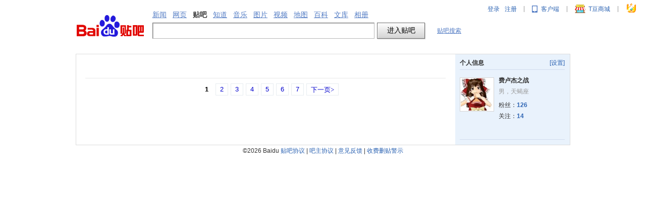

--- FILE ---
content_type: text/html; charset=UTF-8
request_url: http://c.tieba.baidu.com/i/i/fans?u=tb.1.b3f285d7.Tu4gjlQ_T27uxx3Wb1nilw?t=1681568749
body_size: 4283
content:
<!DOCTYPE html><!--STATUS OK--><html><head><meta http-equiv="content-type" content="text/html; charset=gbk" /><title>Zx52768的粉丝_i贴吧</title><script>var pageStartTime = new Date().getTime();</script><link rel="shortcut icon" href="//tb1.bdstatic.com/tb/favicon.ico" /><link rel="apple-touch-icon" href="http://tb2.bdstatic.com/tb/wap/img/touch.png" />
<!--[if lt IE 9]>
<script language="javascript">
(function(){
var tags = ['header','footer','figure','figcaption','details','summary','hgroup','nav','aside','article','section','mark','abbr','meter','output','progress','time','video','audio','canvas','dialog'];
for(var i=tags.length - 1;i>-1;i--){ document.createElement(tags[i]);}
})();
</script>
<![endif]-->
<style>
header,footer,section,article,aside,nav,figure{display:block;margin:0;padding:0;border:0;}
</style>
<link rel="stylesheet" href="//tb1.bdstatic.com/tb/static-common/style/tb_common_a0e9adc.css" />
<link rel="stylesheet" href="//tb1.bdstatic.com/tb/static-common/style/search_257243b.css" />
<link rel="stylesheet" href="//tb1.bdstatic.com/tb/static-itieba3/style/main_ace7dd7.css" />
<link rel="stylesheet" href="//tb1.bdstatic.com/tb/static-itieba3/style/home/inc_aside_548fc5e.css" />
<link rel="stylesheet" href="//tb1.bdstatic.com/tb/static-itieba3/style/set/0/set_6b1f438.css" />
<link rel="stylesheet" href="//tb1.bdstatic.com/??tb/static-common/style/tb_ui_56e495c.css" />
<link rel="stylesheet" href="//tb1.bdstatic.com/tb/_/userbar_7229beb.css" /><script>function resizePic_temp(o,Mw,Mh,need_margin){var _Mw=Mw||120;var _Mh=Mh||120;var need_resize=false;var _image=new Image();_image.src=o.src;function getRightWH(Rw,Rh,Mw,Mh){var index=0,_Rw=Rw,_Rh=Rh;if(Rw>Mw)index+=1;if(Rh>Mh)index+=2;switch(index){case 1:_Rw=Mw;_Rw=Rh*Mw/Rw;case 2:_Rh=Mh;_Rw=Rw*Mh/Rh;case 3:_Rh=(Rh/Mh>Rw/Mw)?Mh:Rh*Mw/Rw;_Rw=(Rh/Mh>Rw/Mw)?Rw*Mh/Rh:Mw}if(index!=0){need_resize=true}return[_Rw,_Rh]}var wh=getRightWH(_image.width,_image.height,_Mw,_Mh);o.style.width=wh[0]+'px';o.style.height=wh[1]+'px';o.style.visibility='visible';if(need_margin==true){o.style.marginTop=(Mh-parseInt(wh[1]))/2+'px'}_image=null;return need_resize}var userBlock = 0 ? true : false;</script><link id="css_head_0" href="//tb1.bdstatic.com/tb/static-itieba3/style/inc/fans.css?v=1222229" type="text/css" rel="stylesheet"/>
<link id="css_head_1" href="//tb1.bdstatic.com/tb/static-itieba3/style/home/inc_aside.css?v=1222229" type="text/css" rel="stylesheet"/>
<link id="css_head_2" href="//tb1.bdstatic.com/tb/static-itieba3/style/home/inc_base.css?v=1222229" type="text/css" rel="stylesheet"/>
</head><body>	 


<div id="local_flash_cnt"></div>
<div class="ihead"><div class="isearch"><div id="head" class="search search_theme_3 clearfix">
<a title="到贴吧首页" class="s_logo" href="/"><img width="137" height="46" alt="到贴吧首页" src="http://img.baidu.com/img/post-jg.gif" id="tieba_logo"></a>
<div class="s_right_region">
<div class="s_nav">
<div class="s_tab hdtag">
<a param="word" href="http://news.baidu.com/ns?cl=2&amp;rn=20&amp;tn=news&amp;">新闻</a>&#12288;<a param="wd" href="http://www.baidu.com/s?cl=3&amp;">网页</a>&#12288;<b>贴吧</b>&#12288;<a param="word" href="http://zhidao.baidu.com/q?ct=17&amp;pn=0&amp;tn=ikaslist&amp;rn=10&amp;">知道</a>&#12288;<a param="key" href="http://music.baidu.com/search?fr=tieba&">音乐</a>&#12288;<a param="word" href="http://image.baidu.com/i?tn=baiduimage&amp;ct=201326592&amp;lm=-1&amp;cl=2&amp;">图片</a>&#12288;<a param="word" href="http://video.baidu.com/v?ct=301989888&amp;rn=20&amp;pn=0&amp;db=0&amp;s=21&amp;">视频</a>&#12288;<a param="word" href="http://map.baidu.com/m?fr=map006&amp;">地图</a>&#12288;<a href="http://baike.baidu.com/" param="searchword/?pic=1&fr=tieba&word" >百科</a>&#12288;<a href="http://wenku.baidu.com/search?" param="word" >文库</a>&#12288;<a href="http://xiangce.baidu.com/home" class="j_xiangce_tab">相册</a>
</div>
</div>
<div>
<form action="/f" class="f" id="tb_header_search_form" name="f1">
<input value="" maxlength="100" class="s_ipt i tb_header_search_input" name="kw" id="wd1" tabindex="1" size="42" autocomplete="off"><span class="s_btn_wr"><input type="submit" onmouseout="this.className='s_btn'" onmousedown="this.className='s_btn s_btn_h'" class="s_btn" value="进入贴吧" id="search_submit"></span><span class="s_tools"><a onclick="return false;" class="j_global_search" href="#">贴吧搜索</a></span>
</form>
<p style="display:none;" class="switch_radios">
<input type="radio" class="nowtb" name="tb" id="nowtb"><label for="nowtb">吧内搜索</label>
<input type="radio" class="searchtb" name="tb" id="searchtb"><label for="searchtb">搜贴</label>
<input type="radio" class="authortb" name="tb" id="authortb"><label for="authortb">搜人</label>
<input type="radio" class="jointb" checked="checked" name="tb" id="jointb"><label for="jointb">搜吧</label>
</p>
</div>
</div>
</div>
</div></div><div id="main_wrapper"><div id="main_back_img"><div id="main_back_bottom"><div id="main_header_logo"></div><div class="ibody w978 clearfix"><div class="w750 fleft"><div id="content"><div id="粉丝_sub_nav" class="sub_nav clearfix"><ul></ul></div><div id="follow"><div class="list" id="search_list"><div id="pagerPanel"><div class="pager pager-center"><span class="cur">1</span>
<a href="/i/i/fans?u=tb.1.b3f285d7.Tu4gjlQ_T27uxx3Wb1nilw?t=1681568749&pn=2">2</a>
<a href="/i/i/fans?u=tb.1.b3f285d7.Tu4gjlQ_T27uxx3Wb1nilw?t=1681568749&pn=3">3</a>
<a href="/i/i/fans?u=tb.1.b3f285d7.Tu4gjlQ_T27uxx3Wb1nilw?t=1681568749&pn=4">4</a>
<a href="/i/i/fans?u=tb.1.b3f285d7.Tu4gjlQ_T27uxx3Wb1nilw?t=1681568749&pn=5">5</a>
<a href="/i/i/fans?u=tb.1.b3f285d7.Tu4gjlQ_T27uxx3Wb1nilw?t=1681568749&pn=6">6</a>
<a href="/i/i/fans?u=tb.1.b3f285d7.Tu4gjlQ_T27uxx3Wb1nilw?t=1681568749&pn=7">7</a>
<a href="/i/i/fans?u=tb.1.b3f285d7.Tu4gjlQ_T27uxx3Wb1nilw?t=1681568749&pn=2" class="next">下一页&gt;</a>
</div></div></div></div></div>
 </div><div id="main_aside" class="inav w228 fright"><div id="aside_person_info">
<div class="aside_p_info_head">
<span class="right_set"><a href="/i/i/profile" target="_blank">[设置]</a></span>
<span class="a_p_title">个人信息 </span>
</div>
<div class="aside_person_info_wraper">
<div class="aside_userface_wraper">
<p class="aside_userface_border"><a href="/i/i/profile" target="_blank"><img id="img_aside_head" isrc="https://gss0.bdstatic.com/6LZ1dD3d1sgCo2Kml5_Y_D3/sys/portrait/item/tb.1.b3f285d7.Tu4gjlQ_T27uxx3Wb1nilw?t=1681568749" style="max-width:64px;max-height:64px"/></a></p>
</div>
<div class="aside_user_profile">
<p class="aside_user_name">
费卢杰之战</p>
<p class="aside_user_info"><span>男</span><span>，天蝎座</span><br/></p><p class="aside_user_fans">
粉丝：<a class="aside_interact_num number_font" href="/i/i/fans?u=tb.1.b3f285d7.Tu4gjlQ_T27uxx3Wb1nilw?t=1681568749" target="_blank">126</a>
</p>
<p class="aside_user_concern">
关注：<a class="aside_interact_num number_font" href="/i/i/concern?u=tb.1.b3f285d7.Tu4gjlQ_T27uxx3Wb1nilw?t=1681568749" target="_blank">14</a>
</p>
</div>
</div>

</div>
</div></div><div id="footer">
<span>&copy;2026 Baidu</span>
<a href="/tb/eula.html" target="_blank">贴吧协议</a>
<span>|</span>
<a href="/tb/cms/manager_apply/bz_agreement.html" target="_blank">吧主协议</a>
<span>|</span>
<a href="/f?kw=贴吧意见反馈" target="_blank">意见反馈</a>
<span>|</span>
<a href="/tb/zt/declare/" target="_blank">收费删贴警示</a>
</div>
</div></div></div></body><script src="//tb1.bdstatic.com/tb/js/Fe.js?v=1222229"></script><script src="//tb1.bdstatic.com/tb/static-common/lib/tb_lib_54c2d0a.js"></script>
<script src="//tb1.bdstatic.com/tb/static-common/ui/common_logic_v2_59deee8.js"></script>
<script src="//tb1.bdstatic.com/??tb/static-common/js/tb_ui_c1c5c89.js"></script>
<script type="text/javascript" src="//tb1.bdstatic.com/tb/static-itieba3/js/page_link.js?v=1222229"></script><script>
	var PageData = {
        tbs : 'a906665dd7a0c1c7',
        frs_tbs : '',
		image_tbs : '',
		imgsrc : '//tb1.bdstatic.com/',
		user: {"is_login":false,"id":0,"sid":"","portrait":"00000000","name":"","itieba_id":0,"inner_id":0,"name_link":"","name_show":"","show_nickname":"","fans_num":0,"concern_num":0,"is_creator":false,"is_prison":false,"is_verify":false,"viewing":{"type":"forum","name":"","concern_num":0,"forum_id":0},"power":{"can_vote":false,"can_quote_video":false,"can_set_top":false,"can_set_style":false,"can_vip_complain":false,"can_pic":false},"is_pm":"false","ip":0,"no_un":0}
	};		PageData.tb_tag = {"jscss_tag":77,"image_tag":2,"html_tag":5};  	PageData.itieba = {"creator":{"id":546636277,"name":"\u8d39\u5362\u6770\u4e4b\u6218","is_prison":false,"is_private":false,"portrait":"tb.1.b3f285d7.Tu4gjlQ_T27uxx3Wb1nilw?t=1681568749","fans_num":126,"concern_num":14,"is_concerned":false,"is_bairenhui":false,"forum_position":[],"has_position":false,"is_private_position":false,"is_fans_notify_shield":false,"is_evaluate_notify_shield":false,"is_feature_notify_shield":false,"is_reply_notify_shield":false,"is_reply_atme_shield":false,"sex":1,"age":39,"constellation":"\u5929\u874e","address":["",""],"join_forums":[],"is_verify":false,"name_show":"\u8d39\u5362\u6770\u4e4b\u6218","show_nickname":"Zx52768","name_link":"i","verify_type":"","need_guide":false,"intro":null,"balvs":[],"city":"","user_name":"\u8d39\u5362\u6770\u4e4b\u6218","user_id":546636277,"is_threadstore_notify_shield":false,"priv_sets_reply":1,"itieba_id":"i","outer_id":"i","user_url":"","user_type":0,"user_nickname":"\u8d39\u5362\u6770\u4e4b\u6218","user_status":0,"follow_count":14,"followed_count":126,"is_followed":false,"inner_id":"i","is_online":false,"had_concern":false},"id":"i","inner_id":"i","head_img_id":"","style_id":0,"ithreads_num":0,"ipost_num":0,"iforward_num":0,"modules":{"has_stat":false,"has_interest":false,"has_recommend":false,"has_hot":false,"has_follow":true,"has_related":false,"has_team":false,"has_guess":false},"is_need_identify":false,"is_in_blacklist":false,"is_can_post":true,"summary":{"home":{"thread":true,"mood":true},"selfIndex":{"thread":true,"mood":true,"reply":true},"reply":true,"mood":false,"thread":true,"replyme":true},"searchkeyword":"","buff_data":[],"user_block":0};
		PageData.itieba.creator.name_url = '%E8%B4%B9%E5%8D%A2%E6%9D%B0%E4%B9%8B%E6%88%98';
		PageData.itieba.home_url = '/i/i' ;
</script>
<script>
	PageData.page_url = '/i/i/fans';
</script>
<script id="js_foot_0" src="//tb1.bdstatic.com/tb/static-itieba3/js/temp/itieba3_mixture.js?v=1222229" type="text/javascript"></script>
<script id="js_foot_1" src="//tb1.bdstatic.com/tb/static-itieba3/js/inc/fans.js?v=1222229" type="text/javascript"></script>
<script id="js_foot_2" src="//tb1.bdstatic.com/tb/static-itieba3/js/init/init_fans.js?v=1222229" type="text/javascript"></script>
	 

<script>
if (typeof(PageData) !== "undefined" && typeof(PageData.user) !== "undefined") {
TbCom.defaultLogicInit(PageData.user, 'forum');
}

</script><script type="text/javascript" src="//tb1.bdstatic.com/tb/static-itieba3/js/side_tab.js"></script><script type="text/javascript" src="//tb1.bdstatic.com/tb/static-itieba3/js/other_tab.js"></script></html>